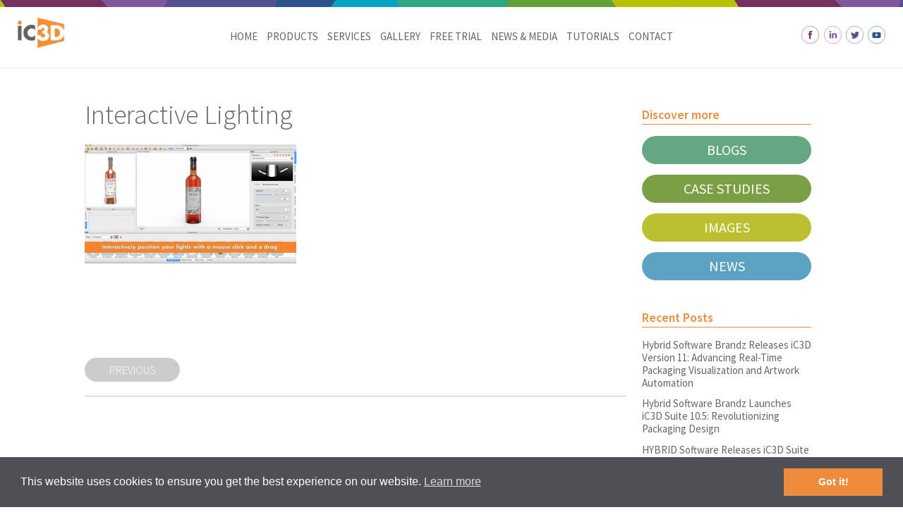

--- FILE ---
content_type: text/html; charset=UTF-8
request_url: https://www.ic3dsoftware.com/2018/08/09/creative-edge-software-releases-ic3d-v5-5-powered-by-real-time-ray-tracing/interactive-lighting/
body_size: 11156
content:
<!doctype html>

<!--[if lt IE 7]><html lang="en-US" class="no-js lt-ie9 lt-ie8 lt-ie7"><![endif]-->
<!--[if (IE 7)&!(IEMobile)]><html lang="en-US" class="no-js lt-ie9 lt-ie8"><![endif]-->
<!--[if (IE 8)&!(IEMobile)]><html lang="en-US" class="no-js lt-ie9"><![endif]-->
<!--[if gt IE 8]><!--> <html lang="en-US" class="no-js"><!--<![endif]-->

	<head>
		<meta charset="utf-8">
<meta name="google-site-verification" content="viHmMylp1CBq1pLDjPCOGlcg0nHFyJ67i_FNVcCS6rQ" />
				<meta http-equiv="X-UA-Compatible" content="IE=edge">

		<title>Interactive Lighting - iC3D</title>

				<meta name="HandheldFriendly" content="True">
		<meta name="MobileOptimized" content="320">
		<meta name="viewport" content="width=device-width, initial-scale=1"/>

				<link rel="apple-touch-icon" href="https://www.ic3dsoftware.com/wp-content/themes/TreefrogTheme/library/images/apple-touch-icon.png">
		<link rel="icon" href="https://www.ic3dsoftware.com/wp-content/themes/TreefrogTheme/favicon.png">
		<!--[if IE]>
			<link rel="shortcut icon" href="https://www.ic3dsoftware.com/wp-content/themes/TreefrogTheme/favicon.ico">
		<![endif]-->
				<meta name="msapplication-TileColor" content="#f01d4f">
		<meta name="msapplication-TileImage" content="https://www.ic3dsoftware.com/wp-content/themes/TreefrogTheme/library/images/win8-tile-icon.png">
            <meta name="theme-color" content="#121212">

		<link rel="pingback" href="https://www.ic3dsoftware.com/xmlrpc.php">

				<meta name='robots' content='index, follow, max-image-preview:large, max-snippet:-1, max-video-preview:-1' />
<script>document.documentElement.className += ' vp-js';</script>

	<!-- This site is optimized with the Yoast SEO plugin v19.1 - https://yoast.com/wordpress/plugins/seo/ -->
	<link rel="canonical" href="https://www.ic3dsoftware.com/wp-content/uploads/2018/08/Interactive-Lighting-e1536678953412.jpg" />
	<meta property="og:locale" content="en_US" />
	<meta property="og:type" content="article" />
	<meta property="og:title" content="Interactive Lighting - iC3D" />
	<meta property="og:url" content="https://www.ic3dsoftware.com/wp-content/uploads/2018/08/Interactive-Lighting-e1536678953412.jpg" />
	<meta property="og:site_name" content="iC3D" />
	<meta property="article:publisher" content="https://www.facebook.com/iC3Dsuite/" />
	<meta property="og:image" content="https://www.ic3dsoftware.com/wp-content/uploads/2018/08/Interactive-Lighting-e1536678953412.jpg" />
	<meta property="og:image:width" content="400" />
	<meta property="og:image:height" content="225" />
	<meta property="og:image:type" content="image/jpeg" />
	<meta name="twitter:card" content="summary" />
	<meta name="twitter:site" content="@iC3Dsuite" />
	<script type="application/ld+json" class="yoast-schema-graph">{"@context":"https://schema.org","@graph":[{"@type":"Organization","@id":"https://www.ic3dsoftware.com/#organization","name":"iC3D Software","url":"https://www.ic3dsoftware.com/","sameAs":["https://www.youtube.com/IC3DSuite","https://www.instagram.com/ic3dsoftware/","https://www.facebook.com/iC3Dsuite/","https://twitter.com/iC3Dsuite"],"logo":{"@type":"ImageObject","inLanguage":"en-US","@id":"https://www.ic3dsoftware.com/#/schema/logo/image/","url":"https://www.ic3dsoftware.com/wp-content/uploads/2023/03/iC3D_Logo-Solid-e1679408227312.jpg","contentUrl":"https://www.ic3dsoftware.com/wp-content/uploads/2023/03/iC3D_Logo-Solid-e1679408227312.jpg","width":350,"height":230,"caption":"iC3D Software"},"image":{"@id":"https://www.ic3dsoftware.com/#/schema/logo/image/"}},{"@type":"WebSite","@id":"https://www.ic3dsoftware.com/#website","url":"https://www.ic3dsoftware.com/","name":"iC3D","description":"Virtual 3D Packaging Mockups","publisher":{"@id":"https://www.ic3dsoftware.com/#organization"},"potentialAction":[{"@type":"SearchAction","target":{"@type":"EntryPoint","urlTemplate":"https://www.ic3dsoftware.com/?s={search_term_string}"},"query-input":"required name=search_term_string"}],"inLanguage":"en-US"},{"@type":"WebPage","@id":"https://www.ic3dsoftware.com/wp-content/uploads/2018/08/Interactive-Lighting-e1536678953412.jpg#webpage","url":"https://www.ic3dsoftware.com/wp-content/uploads/2018/08/Interactive-Lighting-e1536678953412.jpg","name":"Interactive Lighting - iC3D","isPartOf":{"@id":"https://www.ic3dsoftware.com/#website"},"datePublished":"2018-09-11T15:15:26+00:00","dateModified":"2018-09-11T15:15:26+00:00","breadcrumb":{"@id":"https://www.ic3dsoftware.com/wp-content/uploads/2018/08/Interactive-Lighting-e1536678953412.jpg#breadcrumb"},"inLanguage":"en-US","potentialAction":[{"@type":"ReadAction","target":["https://www.ic3dsoftware.com/wp-content/uploads/2018/08/Interactive-Lighting-e1536678953412.jpg"]}]},{"@type":"BreadcrumbList","@id":"https://www.ic3dsoftware.com/wp-content/uploads/2018/08/Interactive-Lighting-e1536678953412.jpg#breadcrumb","itemListElement":[{"@type":"ListItem","position":1,"name":"Home","item":"https://www.ic3dsoftware.com/"},{"@type":"ListItem","position":2,"name":"iC3D v5.5 launches with new features powered by Real-Time Ray Tracing","item":"https://www.ic3dsoftware.com/2018/08/09/creative-edge-software-releases-ic3d-v5-5-powered-by-real-time-ray-tracing/"},{"@type":"ListItem","position":3,"name":"Interactive Lighting"}]}]}</script>
	<!-- / Yoast SEO plugin. -->


<link rel='dns-prefetch' href='//fonts.googleapis.com' />
<link rel='dns-prefetch' href='//s.w.org' />
<link rel="alternate" type="application/rss+xml" title="iC3D &raquo; Feed" href="https://www.ic3dsoftware.com/feed/" />
<link rel="alternate" type="application/rss+xml" title="iC3D &raquo; Comments Feed" href="https://www.ic3dsoftware.com/comments/feed/" />
<script type="text/javascript">
window._wpemojiSettings = {"baseUrl":"https:\/\/s.w.org\/images\/core\/emoji\/13.1.0\/72x72\/","ext":".png","svgUrl":"https:\/\/s.w.org\/images\/core\/emoji\/13.1.0\/svg\/","svgExt":".svg","source":{"concatemoji":"https:\/\/www.ic3dsoftware.com\/wp-includes\/js\/wp-emoji-release.min.js"}};
/*! This file is auto-generated */
!function(e,a,t){var n,r,o,i=a.createElement("canvas"),p=i.getContext&&i.getContext("2d");function s(e,t){var a=String.fromCharCode;p.clearRect(0,0,i.width,i.height),p.fillText(a.apply(this,e),0,0);e=i.toDataURL();return p.clearRect(0,0,i.width,i.height),p.fillText(a.apply(this,t),0,0),e===i.toDataURL()}function c(e){var t=a.createElement("script");t.src=e,t.defer=t.type="text/javascript",a.getElementsByTagName("head")[0].appendChild(t)}for(o=Array("flag","emoji"),t.supports={everything:!0,everythingExceptFlag:!0},r=0;r<o.length;r++)t.supports[o[r]]=function(e){if(!p||!p.fillText)return!1;switch(p.textBaseline="top",p.font="600 32px Arial",e){case"flag":return s([127987,65039,8205,9895,65039],[127987,65039,8203,9895,65039])?!1:!s([55356,56826,55356,56819],[55356,56826,8203,55356,56819])&&!s([55356,57332,56128,56423,56128,56418,56128,56421,56128,56430,56128,56423,56128,56447],[55356,57332,8203,56128,56423,8203,56128,56418,8203,56128,56421,8203,56128,56430,8203,56128,56423,8203,56128,56447]);case"emoji":return!s([10084,65039,8205,55357,56613],[10084,65039,8203,55357,56613])}return!1}(o[r]),t.supports.everything=t.supports.everything&&t.supports[o[r]],"flag"!==o[r]&&(t.supports.everythingExceptFlag=t.supports.everythingExceptFlag&&t.supports[o[r]]);t.supports.everythingExceptFlag=t.supports.everythingExceptFlag&&!t.supports.flag,t.DOMReady=!1,t.readyCallback=function(){t.DOMReady=!0},t.supports.everything||(n=function(){t.readyCallback()},a.addEventListener?(a.addEventListener("DOMContentLoaded",n,!1),e.addEventListener("load",n,!1)):(e.attachEvent("onload",n),a.attachEvent("onreadystatechange",function(){"complete"===a.readyState&&t.readyCallback()})),(n=t.source||{}).concatemoji?c(n.concatemoji):n.wpemoji&&n.twemoji&&(c(n.twemoji),c(n.wpemoji)))}(window,document,window._wpemojiSettings);
</script>
<style type="text/css">
img.wp-smiley,
img.emoji {
	display: inline !important;
	border: none !important;
	box-shadow: none !important;
	height: 1em !important;
	width: 1em !important;
	margin: 0 0.07em !important;
	vertical-align: -0.1em !important;
	background: none !important;
	padding: 0 !important;
}
</style>
	<link rel='stylesheet' id='wp-block-library-css'  href='https://www.ic3dsoftware.com/wp-includes/css/dist/block-library/style.min.css' type='text/css' media='all' />
<style id='global-styles-inline-css' type='text/css'>
body{--wp--preset--color--black: #000000;--wp--preset--color--cyan-bluish-gray: #abb8c3;--wp--preset--color--white: #ffffff;--wp--preset--color--pale-pink: #f78da7;--wp--preset--color--vivid-red: #cf2e2e;--wp--preset--color--luminous-vivid-orange: #ff6900;--wp--preset--color--luminous-vivid-amber: #fcb900;--wp--preset--color--light-green-cyan: #7bdcb5;--wp--preset--color--vivid-green-cyan: #00d084;--wp--preset--color--pale-cyan-blue: #8ed1fc;--wp--preset--color--vivid-cyan-blue: #0693e3;--wp--preset--color--vivid-purple: #9b51e0;--wp--preset--gradient--vivid-cyan-blue-to-vivid-purple: linear-gradient(135deg,rgba(6,147,227,1) 0%,rgb(155,81,224) 100%);--wp--preset--gradient--light-green-cyan-to-vivid-green-cyan: linear-gradient(135deg,rgb(122,220,180) 0%,rgb(0,208,130) 100%);--wp--preset--gradient--luminous-vivid-amber-to-luminous-vivid-orange: linear-gradient(135deg,rgba(252,185,0,1) 0%,rgba(255,105,0,1) 100%);--wp--preset--gradient--luminous-vivid-orange-to-vivid-red: linear-gradient(135deg,rgba(255,105,0,1) 0%,rgb(207,46,46) 100%);--wp--preset--gradient--very-light-gray-to-cyan-bluish-gray: linear-gradient(135deg,rgb(238,238,238) 0%,rgb(169,184,195) 100%);--wp--preset--gradient--cool-to-warm-spectrum: linear-gradient(135deg,rgb(74,234,220) 0%,rgb(151,120,209) 20%,rgb(207,42,186) 40%,rgb(238,44,130) 60%,rgb(251,105,98) 80%,rgb(254,248,76) 100%);--wp--preset--gradient--blush-light-purple: linear-gradient(135deg,rgb(255,206,236) 0%,rgb(152,150,240) 100%);--wp--preset--gradient--blush-bordeaux: linear-gradient(135deg,rgb(254,205,165) 0%,rgb(254,45,45) 50%,rgb(107,0,62) 100%);--wp--preset--gradient--luminous-dusk: linear-gradient(135deg,rgb(255,203,112) 0%,rgb(199,81,192) 50%,rgb(65,88,208) 100%);--wp--preset--gradient--pale-ocean: linear-gradient(135deg,rgb(255,245,203) 0%,rgb(182,227,212) 50%,rgb(51,167,181) 100%);--wp--preset--gradient--electric-grass: linear-gradient(135deg,rgb(202,248,128) 0%,rgb(113,206,126) 100%);--wp--preset--gradient--midnight: linear-gradient(135deg,rgb(2,3,129) 0%,rgb(40,116,252) 100%);--wp--preset--duotone--dark-grayscale: url('#wp-duotone-dark-grayscale');--wp--preset--duotone--grayscale: url('#wp-duotone-grayscale');--wp--preset--duotone--purple-yellow: url('#wp-duotone-purple-yellow');--wp--preset--duotone--blue-red: url('#wp-duotone-blue-red');--wp--preset--duotone--midnight: url('#wp-duotone-midnight');--wp--preset--duotone--magenta-yellow: url('#wp-duotone-magenta-yellow');--wp--preset--duotone--purple-green: url('#wp-duotone-purple-green');--wp--preset--duotone--blue-orange: url('#wp-duotone-blue-orange');--wp--preset--font-size--small: 13px;--wp--preset--font-size--medium: 20px;--wp--preset--font-size--large: 36px;--wp--preset--font-size--x-large: 42px;}.has-black-color{color: var(--wp--preset--color--black) !important;}.has-cyan-bluish-gray-color{color: var(--wp--preset--color--cyan-bluish-gray) !important;}.has-white-color{color: var(--wp--preset--color--white) !important;}.has-pale-pink-color{color: var(--wp--preset--color--pale-pink) !important;}.has-vivid-red-color{color: var(--wp--preset--color--vivid-red) !important;}.has-luminous-vivid-orange-color{color: var(--wp--preset--color--luminous-vivid-orange) !important;}.has-luminous-vivid-amber-color{color: var(--wp--preset--color--luminous-vivid-amber) !important;}.has-light-green-cyan-color{color: var(--wp--preset--color--light-green-cyan) !important;}.has-vivid-green-cyan-color{color: var(--wp--preset--color--vivid-green-cyan) !important;}.has-pale-cyan-blue-color{color: var(--wp--preset--color--pale-cyan-blue) !important;}.has-vivid-cyan-blue-color{color: var(--wp--preset--color--vivid-cyan-blue) !important;}.has-vivid-purple-color{color: var(--wp--preset--color--vivid-purple) !important;}.has-black-background-color{background-color: var(--wp--preset--color--black) !important;}.has-cyan-bluish-gray-background-color{background-color: var(--wp--preset--color--cyan-bluish-gray) !important;}.has-white-background-color{background-color: var(--wp--preset--color--white) !important;}.has-pale-pink-background-color{background-color: var(--wp--preset--color--pale-pink) !important;}.has-vivid-red-background-color{background-color: var(--wp--preset--color--vivid-red) !important;}.has-luminous-vivid-orange-background-color{background-color: var(--wp--preset--color--luminous-vivid-orange) !important;}.has-luminous-vivid-amber-background-color{background-color: var(--wp--preset--color--luminous-vivid-amber) !important;}.has-light-green-cyan-background-color{background-color: var(--wp--preset--color--light-green-cyan) !important;}.has-vivid-green-cyan-background-color{background-color: var(--wp--preset--color--vivid-green-cyan) !important;}.has-pale-cyan-blue-background-color{background-color: var(--wp--preset--color--pale-cyan-blue) !important;}.has-vivid-cyan-blue-background-color{background-color: var(--wp--preset--color--vivid-cyan-blue) !important;}.has-vivid-purple-background-color{background-color: var(--wp--preset--color--vivid-purple) !important;}.has-black-border-color{border-color: var(--wp--preset--color--black) !important;}.has-cyan-bluish-gray-border-color{border-color: var(--wp--preset--color--cyan-bluish-gray) !important;}.has-white-border-color{border-color: var(--wp--preset--color--white) !important;}.has-pale-pink-border-color{border-color: var(--wp--preset--color--pale-pink) !important;}.has-vivid-red-border-color{border-color: var(--wp--preset--color--vivid-red) !important;}.has-luminous-vivid-orange-border-color{border-color: var(--wp--preset--color--luminous-vivid-orange) !important;}.has-luminous-vivid-amber-border-color{border-color: var(--wp--preset--color--luminous-vivid-amber) !important;}.has-light-green-cyan-border-color{border-color: var(--wp--preset--color--light-green-cyan) !important;}.has-vivid-green-cyan-border-color{border-color: var(--wp--preset--color--vivid-green-cyan) !important;}.has-pale-cyan-blue-border-color{border-color: var(--wp--preset--color--pale-cyan-blue) !important;}.has-vivid-cyan-blue-border-color{border-color: var(--wp--preset--color--vivid-cyan-blue) !important;}.has-vivid-purple-border-color{border-color: var(--wp--preset--color--vivid-purple) !important;}.has-vivid-cyan-blue-to-vivid-purple-gradient-background{background: var(--wp--preset--gradient--vivid-cyan-blue-to-vivid-purple) !important;}.has-light-green-cyan-to-vivid-green-cyan-gradient-background{background: var(--wp--preset--gradient--light-green-cyan-to-vivid-green-cyan) !important;}.has-luminous-vivid-amber-to-luminous-vivid-orange-gradient-background{background: var(--wp--preset--gradient--luminous-vivid-amber-to-luminous-vivid-orange) !important;}.has-luminous-vivid-orange-to-vivid-red-gradient-background{background: var(--wp--preset--gradient--luminous-vivid-orange-to-vivid-red) !important;}.has-very-light-gray-to-cyan-bluish-gray-gradient-background{background: var(--wp--preset--gradient--very-light-gray-to-cyan-bluish-gray) !important;}.has-cool-to-warm-spectrum-gradient-background{background: var(--wp--preset--gradient--cool-to-warm-spectrum) !important;}.has-blush-light-purple-gradient-background{background: var(--wp--preset--gradient--blush-light-purple) !important;}.has-blush-bordeaux-gradient-background{background: var(--wp--preset--gradient--blush-bordeaux) !important;}.has-luminous-dusk-gradient-background{background: var(--wp--preset--gradient--luminous-dusk) !important;}.has-pale-ocean-gradient-background{background: var(--wp--preset--gradient--pale-ocean) !important;}.has-electric-grass-gradient-background{background: var(--wp--preset--gradient--electric-grass) !important;}.has-midnight-gradient-background{background: var(--wp--preset--gradient--midnight) !important;}.has-small-font-size{font-size: var(--wp--preset--font-size--small) !important;}.has-medium-font-size{font-size: var(--wp--preset--font-size--medium) !important;}.has-large-font-size{font-size: var(--wp--preset--font-size--large) !important;}.has-x-large-font-size{font-size: var(--wp--preset--font-size--x-large) !important;}
</style>
<link rel='stylesheet' id='dms-style-front-css'  href='https://www.ic3dsoftware.com/wp-content/plugins/dropdown-multisite-selector/assets/css/dms-front.css' type='text/css' media='all' />
<link rel='stylesheet' id='wp-video-popup-css'  href='https://www.ic3dsoftware.com/wp-content/plugins/responsive-youtube-vimeo-popup/assets/css/wp-video-popup.css' type='text/css' media='all' />
<link rel='stylesheet' id='owl.carousel-css'  href='https://www.ic3dsoftware.com/wp-content/plugins/team/assets/front/css/owl.carousel.css' type='text/css' media='all' />
<link rel='stylesheet' id='owl.theme-css'  href='https://www.ic3dsoftware.com/wp-content/plugins/team/assets/front/css/owl.theme.css' type='text/css' media='all' />
<link rel='stylesheet' id='team-style-css'  href='https://www.ic3dsoftware.com/wp-content/plugins/team/assets/front/css/style.css' type='text/css' media='all' />
<link rel='stylesheet' id='single-team-member-css'  href='https://www.ic3dsoftware.com/wp-content/plugins/team/assets/front/css/single-team-member.css' type='text/css' media='all' />
<link rel='stylesheet' id='team-style.skins-css'  href='https://www.ic3dsoftware.com/wp-content/plugins/team/assets/global/css/style.skins.css' type='text/css' media='all' />
<link rel='stylesheet' id='team-style.layout-css'  href='https://www.ic3dsoftware.com/wp-content/plugins/team/assets/global/css/style.layout.css' type='text/css' media='all' />
<link rel='stylesheet' id='googleFonts-css'  href='//fonts.googleapis.com/css?family=Lato%3A400%2C700%2C400italic%2C700italic' type='text/css' media='all' />
<link rel='stylesheet' id='ms-main-css'  href='https://www.ic3dsoftware.com/wp-content/plugins/masterslider/public/assets/css/masterslider.main.css' type='text/css' media='all' />
<link rel='stylesheet' id='ms-custom-css'  href='https://www.ic3dsoftware.com/wp-content/uploads/masterslider/custom.css' type='text/css' media='all' />
<link rel='stylesheet' id='bones-stylesheet-css'  href='https://www.ic3dsoftware.com/wp-content/themes/TreefrogTheme/library/css/style.css' type='text/css' media='all' />
<!--[if lt IE 9]>
<link rel='stylesheet' id='bones-ie-only-css'  href='https://www.ic3dsoftware.com/wp-content/themes/TreefrogTheme/library/css/ie.css' type='text/css' media='all' />
<![endif]-->
<script type='text/javascript' src='https://www.ic3dsoftware.com/wp-includes/js/jquery/jquery.min.js' id='jquery-core-js'></script>
<script type='text/javascript' src='https://www.ic3dsoftware.com/wp-includes/js/jquery/jquery-migrate.min.js' id='jquery-migrate-js'></script>
<script type='text/javascript' id='team_front_js-js-extra'>
/* <![CDATA[ */
var team_ajax = {"team_ajaxurl":"https:\/\/www.ic3dsoftware.com\/wp-admin\/admin-ajax.php"};
/* ]]> */
</script>
<script type='text/javascript' src='https://www.ic3dsoftware.com/wp-content/plugins/team/assets/front/js/scripts.js' id='team_front_js-js'></script>
<script type='text/javascript' src='https://www.ic3dsoftware.com/wp-content/plugins/team/assets/front/js/owl.carousel.js' id='owl.carousel-js'></script>
<script type='text/javascript' src='https://www.ic3dsoftware.com/wp-content/plugins/team/assets/front/js/jquery.mixitup.min.js' id='jquery.mixitup.min-js'></script>
<script type='text/javascript' src='https://www.ic3dsoftware.com/wp-content/plugins/team/assets/front/js/jquery.mixitup-pagination.js' id='jquery.mixitup-pagination-js'></script>
<script type='text/javascript' src='https://www.ic3dsoftware.com/wp-content/plugins/team/assets/front/js/masonry.pkgd.min.js' id='masonry.pkgd.min-js'></script>
<script type='text/javascript' src='https://www.ic3dsoftware.com/wp-content/themes/TreefrogTheme/library/js/libs/modernizr.custom.min.js' id='bones-modernizr-js'></script>
<link rel="https://api.w.org/" href="https://www.ic3dsoftware.com/wp-json/" /><link rel="alternate" type="application/json" href="https://www.ic3dsoftware.com/wp-json/wp/v2/media/4702" /><link rel='shortlink' href='https://www.ic3dsoftware.com/?p=4702' />
<link rel="alternate" type="application/json+oembed" href="https://www.ic3dsoftware.com/wp-json/oembed/1.0/embed?url=https%3A%2F%2Fwww.ic3dsoftware.com%2F2018%2F08%2F09%2Fcreative-edge-software-releases-ic3d-v5-5-powered-by-real-time-ray-tracing%2Finteractive-lighting%2F" />
<link rel="alternate" type="text/xml+oembed" href="https://www.ic3dsoftware.com/wp-json/oembed/1.0/embed?url=https%3A%2F%2Fwww.ic3dsoftware.com%2F2018%2F08%2F09%2Fcreative-edge-software-releases-ic3d-v5-5-powered-by-real-time-ray-tracing%2Finteractive-lighting%2F&#038;format=xml" />
<script>var ms_grabbing_curosr='https://www.ic3dsoftware.com/wp-content/plugins/masterslider/public/assets/css/common/grabbing.cur',ms_grab_curosr='https://www.ic3dsoftware.com/wp-content/plugins/masterslider/public/assets/css/common/grab.cur';</script>
<meta name="generator" content="MasterSlider 3.6.1 - Responsive Touch Image Slider" />
<meta name="generator" content="Viba Portfolio 1.7.5" />
		
				<link href="https://fonts.googleapis.com/css?family=Source+Sans+Pro:300,400,600,700" rel="stylesheet">

<script src="//ajax.googleapis.com/ajax/libs/jquery/1.10.2/jquery.min.js"></script>


<script>
// Hide Header on on scroll down
var didScroll;
var lastScrollTop = 0;
var delta = 5;
var navbarHeight = $('header').outerHeight();

$(window).scroll(function(event){
    didScroll = true;
});

setInterval(function() {
    if (didScroll) {
        hasScrolled();
        didScroll = false;
    }
}, 250);

function hasScrolled() {
    var st = $(this).scrollTop();
    
    // Make sure they scroll more than delta
    if(Math.abs(lastScrollTop - st) <= delta)
        return;
    
    // If they scrolled down and are past the navbar, add class .nav-up.
    // This is necessary so you never see what is "behind" the navbar.
    if (st > lastScrollTop && st > navbarHeight){
        // Scroll Down
        $('header').removeClass('nav-down').addClass('nav-up');
    } else {
        // Scroll Up
        if(st + $(window).height() < $(document).height()) {
            $('header').removeClass('nav-up').addClass('nav-down');
        }
    }
    
    lastScrollTop = st;
}
</script>

<script>
$(document).ready(function() {
    
    /* Every time the window is scrolled ... */
    $(window).scroll( function(){
    
        /* Check the location of each desired element */
        $('.hideme').each( function(i){
            
            var bottom_of_object = $(this).offset().top + $(this).outerHeight();
            var bottom_of_window = $(window).scrollTop() + $(window).height();
            
            /* If the object is completely visible in the window, fade it it */
            if( bottom_of_window > bottom_of_object ){
                
                $(this).animate({'opacity':'1'},500);
                    
            }
            
        });
		
		});
		
		}); 
    
</script>

<script>
$(document).ready(function(){
	
	$('ul.tabs li').click(function(){
		var tab_id = $(this).attr('data-tab');

		$('ul.tabs li').removeClass('current');
		$('.tab-content').removeClass('current');

		$(this).addClass('current');
		$("#"+tab_id).addClass('current');
	})

})
</script>

<script>

(function($) {
  $(function() {
    $('.toggle-overlay').click(function() {
      $('.mobile-nav').toggleClass('open');
    });
  });
})(jQuery);
	
</script>


		
<link rel="stylesheet" type="text/css" href="//cdnjs.cloudflare.com/ajax/libs/cookieconsent2/3.0.3/cookieconsent.min.css" />
<script src="//cdnjs.cloudflare.com/ajax/libs/cookieconsent2/3.0.3/cookieconsent.min.js"></script>
<script>
window.addEventListener("load", function(){
window.cookieconsent.initialise({
  "palette": {
    "popup": {
      "background": "#4f4f56",
      "text": "#ffffff"
    },
    "button": {
      "background": "#ee8b3c",
      "text": "#ffffff"
    }
  },
  "content": {
    "href": "/software-license-agreement/"
  }
})});
</script>		
		
	
<!-- Facebook Pixel Code -->
<script>
!function(f,b,e,v,n,t,s)
{if(f.fbq)return;n=f.fbq=function(){n.callMethod?
n.callMethod.apply(n,arguments):n.queue.push(arguments)};
if(!f._fbq)f._fbq=n;n.push=n;n.loaded=!0;n.version='2.0';
n.queue=[];t=b.createElement(e);t.async=!0;
t.src=v;s=b.getElementsByTagName(e)[0];
s.parentNode.insertBefore(t,s)}(window, document,'script',
'https://connect.facebook.net/en_US/fbevents.js');
fbq('init', '2234390993496512');
fbq('track', 'PageView');
</script>
<noscript><img height="1" width="1" style="display:none"
src="https://www.facebook.com/tr?id=2234390993496512&ev=PageView&noscript=1"
/></noscript>
<!-- End Facebook Pixel Code -->

<!-- Google tag (gtag.js) -->
<script async src="https://www.googletagmanager.com/gtag/js?id=G-YKTGWLEYY3"></script>
<script>
    window.dataLayer = window.dataLayer || [];
    function gtag(){dataLayer.push(arguments);}
    gtag('js', new Date());

    gtag('config', 'G-YKTGWLEYY3');
</script>
	</head>

	<body class="attachment attachment-template-default single single-attachment postid-4702 attachmentid-4702 attachment-jpeg _masterslider _msp_version_3.6.1" itemscope itemtype="http://schema.org/WebPage">
    <script type="text/javascript" src="https://secure.hiss3lark.com/js/168024.js" ></script>
    <noscript><img alt="" src="https://secure.hiss3lark.com/168024.png" style="display:none;" /></noscript>

		<div id="container">

			<header class="header" role="banner" itemscope itemtype="http://schema.org/WPHeader">

<div class="top-bar"></div>


<div class="header-surround header-surround-new">


<div class="logo-area">

<a href="/"><img alt="Creative Edge Software" src="https://www.ic3dsoftware.com/wp-content/themes/TreefrogTheme/library/images/logo.jpg" class="logo-header"/></a>

</div>
<div class="menu-area">
<div class="toggle-overlay"><img src="https://www.ic3dsoftware.com/wp-content/themes/TreefrogTheme/library/images/mobile-navigation.jpg" alt="Mobile Navigation" class="mobile"/></div>
<div class="mobile-nav">
<div class="outer-close toggle-overlay">
    <a class="close">X</a>
</div>
<nav role="navigation" itemscope itemtype="http://schema.org/SiteNavigationElement">
						<ul id="menu-main-nav" class="nav top-nav cf"><li id="menu-item-22" class="menu-item menu-item-type-post_type menu-item-object-page menu-item-home menu-item-22"><a href="https://www.ic3dsoftware.com/">Home</a></li>
<li id="menu-item-6296" class="menu-item menu-item-type-custom menu-item-object-custom menu-item-has-children menu-item-6296"><a>Products</a>
<ul class="sub-menu">
	<li id="menu-item-21" class="menu-item menu-item-type-post_type menu-item-object-page menu-item-21"><a href="https://www.ic3dsoftware.com/ic3d/">iC3D</a></li>
	<li id="menu-item-6297" class="menu-item menu-item-type-post_type menu-item-object-page menu-item-6297"><a href="https://www.ic3dsoftware.com/ic3d-select/">Select</a></li>
	<li id="menu-item-5176" class="menu-item menu-item-type-post_type menu-item-object-page menu-item-5176"><a href="https://www.ic3dsoftware.com/ic3d-designer-flexible-packaging-mockups/">Designer</a></li>
	<li id="menu-item-5177" class="menu-item menu-item-type-post_type menu-item-object-page menu-item-5177"><a href="https://www.ic3dsoftware.com/ic3d-modeller/">Modeller</a></li>
	<li id="menu-item-5178" class="menu-item menu-item-type-post_type menu-item-object-page menu-item-5178"><a href="https://www.ic3dsoftware.com/3d-automation/">3D Automation</a></li>
</ul>
</li>
<li id="menu-item-6683" class="menu-item menu-item-type-custom menu-item-object-custom menu-item-has-children menu-item-6683"><a>Services</a>
<ul class="sub-menu">
	<li id="menu-item-6684" class="menu-item menu-item-type-post_type menu-item-object-page menu-item-6684"><a href="https://www.ic3dsoftware.com/ic3d-renderlab/">iC3D RenderLab</a></li>
</ul>
</li>
<li id="menu-item-20" class="menu-item menu-item-type-post_type menu-item-object-page menu-item-20"><a href="https://www.ic3dsoftware.com/gallery/">Gallery</a></li>
<li id="menu-item-6842" class="menu-item menu-item-type-post_type menu-item-object-page menu-item-6842"><a href="https://www.ic3dsoftware.com/ic3d-trial-version/">Free Trial</a></li>
<li id="menu-item-6097" class="menu-item menu-item-type-post_type menu-item-object-page current_page_parent menu-item-6097"><a href="https://www.ic3dsoftware.com/media/">News &#038; Media</a></li>
<li id="menu-item-3419" class="menu-item menu-item-type-custom menu-item-object-custom menu-item-3419"><a href="https://www.ic3dsoftware.com/category/tutorial/">Tutorials</a></li>
<li id="menu-item-17" class="menu-item menu-item-type-post_type menu-item-object-page menu-item-17"><a href="https://www.ic3dsoftware.com/contact/">Contact</a></li>
</ul>
					</nav>
	</div>
</div>
<div class="button-area">


<div class="social-buttons social-new">
<a href="https://www.facebook.com/iC3Dsuite/" target="_blank"><img alt="Facebook Logo" src="https://www.ic3dsoftware.com/wp-content/themes/TreefrogTheme/library/images/facebook-border.svg" /></a> <a href="https://www.linkedin.com/company/9453781?trk=tyah&trkInfo=clickedVertical%3Acompany%2CclickedEntityId%3A9453781%2Cidx%3A2-1-2%2CtarId%3A1452540704419%2Ctas%3Acreative%20edge%20software" target="_blank"><img alt="LinkedIn Logo" src="https://www.ic3dsoftware.com/wp-content/themes/TreefrogTheme/library/images/linkedIn-border.svg" /></a> <a href="https://twitter.com/IC3Dsuite" target="_blank"><img alt="Twitter Logo" src="https://www.ic3dsoftware.com/wp-content/themes/TreefrogTheme/library/images/twitter-border.svg" /></a> <a href="https://www.youtube.com/user/IC3DSuite?feature=watch" target="_blank"><img alt="YoutTube Logo" src="https://www.ic3dsoftware.com/wp-content/themes/TreefrogTheme/library/images/youtube-border.svg" /></a>   
</div>

<!--<div class="partner-button"><a target="_blank" href="/partner-login/">PARTNER LOGIN</a></div>
</div>-->


<div class="clear"></div>
</div>
















			

			</header>

			<div id="content">

				<div id="inner-content" class="wrap cf single-content">

					<main id="main" class="m-all t-3of4 d-3of4 cf" role="main" itemscope itemprop="mainContentOfPage" itemtype="http://schema.org/Blog">

						
							
              
              <article id="post-4702" class="cf post-4702 attachment type-attachment status-inherit hentry" role="article" itemscope itemprop="blogPost" itemtype="http://schema.org/BlogPosting">

                <header class="article-header entry-header">
					
               <div class="white-background gallery-top">
				   <h1 class="page-title">Interactive Lighting</h1>
			   </div>										              
                 
                 
<div id="inner-content" class="cf image-area">
						
																													</div>	

                  <p class="byline entry-meta vcard">

                    Posted <time class="updated entry-time" datetime="2018-09-11" itemprop="datePublished">September 11, 2018</time> <span class="by">by</span> <span class="entry-author author" itemprop="author" itemscope itemptype="http://schema.org/Person">Editor</span>
                  </p>

                </header> 
                <section class="entry-content cf" itemprop="articleBody">
                 <div id="inner-content" class="cf">
                  <p class="attachment"><a href='https://www.ic3dsoftware.com/wp-content/uploads/2018/08/Interactive-Lighting-e1536678953412.jpg'><img width="300" height="169" src="https://www.ic3dsoftware.com/wp-content/uploads/2018/08/Interactive-Lighting-300x169.jpg" class="attachment-medium size-medium" alt="" loading="lazy" srcset="https://www.ic3dsoftware.com/wp-content/uploads/2018/08/Interactive-Lighting-300x169.jpg 300w, https://www.ic3dsoftware.com/wp-content/uploads/2018/08/Interactive-Lighting-768x433.jpg 768w, https://www.ic3dsoftware.com/wp-content/uploads/2018/08/Interactive-Lighting-1024x577.jpg 1024w, https://www.ic3dsoftware.com/wp-content/uploads/2018/08/Interactive-Lighting-1080x608.jpg 1080w, https://www.ic3dsoftware.com/wp-content/uploads/2018/08/Interactive-Lighting-600x338.jpg 600w, https://www.ic3dsoftware.com/wp-content/uploads/2018/08/Interactive-Lighting-e1536678953412.jpg 400w" sizes="(max-width: 300px) 100vw, 300px" /></a></p>
					</div>
               
               		<div class="next-posts">
					<div class="button-left"><a href="https://www.ic3dsoftware.com/2018/08/09/creative-edge-software-releases-ic3d-v5-5-powered-by-real-time-ray-tracing/" rel="prev">PREVIOUS</a></div>
					<div class="button-right"></div>
						<div class="clear"></div>
					</div>
               
                </section> 

                
              </article> 
						
						
					</main>

				<div id="sidebar5" class="sidebar m-all t-1of4 d-1of4 last-col cf" role="complementary">

					
						<div id="categories-2" class="widget widget_categories"><h4 class="widgettitle">Discover more</h4>
			<ul>
					<li class="cat-item cat-item-10"><a href="https://www.ic3dsoftware.com/category/blogs/">Blogs</a>
</li>
	<li class="cat-item cat-item-1"><a href="https://www.ic3dsoftware.com/category/case-study/">Case Studies</a>
</li>
	<li class="cat-item cat-item-11"><a href="https://www.ic3dsoftware.com/category/images/">Images</a>
</li>
	<li class="cat-item cat-item-9"><a href="https://www.ic3dsoftware.com/category/news/">News</a>
</li>
	<li class="cat-item cat-item-158"><a href="https://www.ic3dsoftware.com/category/tutorial/">Tutorial</a>
</li>
			</ul>

			</div>
		<div id="recent-posts-2" class="widget widget_recent_entries">
		<h4 class="widgettitle">Recent Posts</h4>
		<ul>
											<li>
					<a href="https://www.ic3dsoftware.com/2025/11/06/hybrid-software-brandz-releases-ic3d-11/">Hybrid Software Brandz Releases iC3D Version 11: Advancing Real-Time Packaging Visualization and Artwork Automation￼</a>
									</li>
											<li>
					<a href="https://www.ic3dsoftware.com/2025/02/05/new-ic3d-suite-10-5/">Hybrid Software Brandz Launches iC3D Suite 10.5: Revolutionizing Packaging Design</a>
									</li>
											<li>
					<a href="https://www.ic3dsoftware.com/2024/02/01/hybrid-software-releases-ic3d-suite-9-5-for-precision-and-flexibility-in-packaging-innovation/">HYBRID Software Releases iC3D Suite 9.5 for Precision and Flexibility in Packaging Innovation</a>
									</li>
											<li>
					<a href="https://www.ic3dsoftware.com/2023/08/22/hybrid-software-unveils-next-level-automation-for-3d-rendering-with-ic3d-version-9/">HYBRID Software Unveils Next Level Automation for 3D Rendering with iC3D Version 9</a>
									</li>
											<li>
					<a href="https://www.ic3dsoftware.com/2023/02/01/ic3d-suite-optimized-for-apple-silicon-with-version-8-5-release/">iC3D Suite Optimized for Apple Silicon with Version 8.5 Release</a>
									</li>
					</ul>

		</div><div id="text-3" class="widget widget_text"><h4 class="widgettitle">Tutorials</h4>			<div class="textwidget">Get started faster or improve your skills. This series of videos will guide you through the ‘how to’ for key features of iC3D.<br />
<br />
<a href="https://www.ic3dsoftware.com/category/tutorial/">DISCOVER MORE</a></div>
		</div>
					
				</div>

					<div class="clear"></div>

<!--<div class="buttons">
				<div id="inner-content" class="wrap cf">
				<div class="m-all t-1of4 d-1of4 cf">
					<div class="book-button bottom">
<a href="/category/news/" class="sub-page darker five">NEWS</a>
</div>
					</div>
		<div class="m-all t-1of4 d-1of4 cf">
			<div class="book-button bottom">
<a href="/category/blogs/" class="sub-page darker six">BLOGS</a>
			</div></div>
		<div class="m-all t-1of4 d-1of4 cf">
			<div class="book-button bottom">
<a href="/category/case-study/" class="sub-page darker seven">CASE STUDIES</a>
			</div></div>
			<div class="m-all t-1of4 d-1of4 cf">
			<div class="book-button bottom">
<a href="/category/images/" class="sub-page darker eight">IMAGES</a>
				</div></div>
					<div class="clear"></div>
					</div>
				</div>-->
				
				
				
				
				</div>

			</div>

<footer class="footer footer-2019" role="contentinfo" itemscope itemtype="http://schema.org/WPFooter">

  <div class="grey">

    <div id="inner-footer" class="wrap cf">

      <div class="footer-contact m-all t-1of4 d-1of4">
        <img src="https://www.ic3dsoftware.com/wp-content/themes/TreefrogTheme/library/images/footer-logo.png" class="footer-logo"/>
        <p><span class="hide-tablet">E:</span> <a href="mailto:info.ic3d@hybridsoftware.com">info.ic3d@hybridsoftware.com</a><br/> 729 N Washington Ave, Suite 600, Minneapolis, MN 55403</p>

        <div>
            <a target="_blank" href="https://www.hybridsoftware.group"><img src="https://www.ic3dsoftware.com/wp-content/themes/TreefrogTheme/library/images/part-of-hybrid-software-group.svg"></a>
        </div>

        <div class="social">
          <a href="https://www.facebook.com/iC3Dsuite/" target="_blank"><img src="https://www.ic3dsoftware.com/wp-content/themes/TreefrogTheme/library/images/facebook-footer.svg" /></a> &nbsp; <a href="https://www.linkedin.com/company/9453781?trk=tyah&trkInfo=clickedVertical%3Acompany%2CclickedEntityId%3A9453781%2Cidx%3A2-1-2%2CtarId%3A1452540704419%2Ctas%3Acreative%20edge%20software" target="_blank"><img src="https://www.ic3dsoftware.com/wp-content/themes/TreefrogTheme/library/images/linkedin-footer.svg" /></a> &nbsp; <a href="https://twitter.com/IC3Dsuite" target="_blank"><img src="https://www.ic3dsoftware.com/wp-content/themes/TreefrogTheme/library/images/twitter-footer.svg" /></a> &nbsp; <a href="https://www.youtube.com/user/IC3DSuite?feature=watch" target="_blank"><img src="https://www.ic3dsoftware.com/wp-content/themes/TreefrogTheme/library/images/youtube-footer.svg" /></a>
        </div>
      </div>

      <div class="tag-line m-all t-3of4 d-3of4">
        <img src="https://www.ic3dsoftware.com/wp-content/themes/TreefrogTheme/library/images/tagline.png" class="tag-line"/>

        <div class="footer-menu">
          <div class="m-all t-1of3 d-1of3">
            <a href="/" class="space-btm">Home</a>
            <a href="/ic3d/">iC3D</a>
<!--            <a class="grey-text" href="/compare-all-features/">&bull; Features & Modules</a>-->
            <a class="grey-text" href="/features-and-modules/">&bull; Features & Modules</a>
            <a class="grey-text" href="/cpg-brands-retailers/">&bull; CPG Brands & Retailers</a>
            <a class="grey-text" href="/packaging-designers/">&bull; Packaging Designers</a>
            <a class="grey-text space-btm" href="/packaging-engineers-converters/">&bull;  Packaging Engineers & Converters</a>
<!--            <a href="/gallery/">Gallery</a><br/>-->
            <a href="/ic3d-designer/" class="space-btm">iC3D designer</a>
            <a href="/ic3d-modeller/" class="space-btm">iC3D modeller</a>
          </div>
          <div class="m-all t-1of3 d-1of3">
            <!--<a href="/where-to-buy/">Where to Buy</a><br />-->
            <a href="/3d-automation/" class="space-btm">iC3D Automation</a>
            <a href="https://shop.creativeedgesoftware.com/" class="space-btm">Buy or Trial</a>
            <a href="/gallery/" class="space-btm">Gallery</a>
            <a href="/media/" >Media</a><a class="grey-text" href="/category/news/">&bull; News</a>
            <a class="grey-text" href="/category/blogs/">&bull; Blog</a>
            <a class="grey-text" href="/category/case-study/">&bull; Case Studies</a>
            <a class="grey-text" href="/category/images/">&bull; Images</a>


          </div>
          <div class="m-all t-1of3 d-1of3">
            <a href="/category/tutorial/" class="space-btm">Tutorials</a>
            <a href="http://forum.creativeedgesoftware.com/" class="space-btm">Forum</a>
            <a href="/contact/" >Contact</a>
            <a class="grey-text" href="/sales-support/">&bull; Sales Support</a>
            <a class="grey-text" href="/book-a-demo/">&bull; Request a Demo</a> <a class="grey-text" href="/contact/" >&bull; Technical Support</a>
            <a class="grey-text space-btm" href="/frequently-asked-questions/">&bull; FAQs</a>
            <a class="grey-text" href="/software-license-agreement/">Privacy Policy & Licence Agreement</a>
            <a class="grey-text" href="/general-terms-and-conditions/">Terms & Conditions</a>
            <a class="grey-text" href="/disclaimer/">Disclaimer</a>
            <a class="grey-text" href="/ic3d-sitemap/">Sitemap</a>

          </div>
          <div class="clear"></div>
        </div>




      </div>



    </div>


  </div>
  </div>
  <div class="credit credit-2019">
    <div id="inner-footer" class="wrap cf">
      <p class="source-org copyright">&copy;
        2026        iC3D<!--          &nbsp;|&nbsp; Website designed by <a href="http://www.treefrogdesign.tv">Treefrog Design</a>-->
      </p>
    </div>
  </div>




</footer>

</div>


<script>
  ( function ( i, s, o, g, r, a, m ) {
    i[ 'GoogleAnalyticsObject' ] = r;
    i[ r ] = i[ r ] || function () {
      ( i[ r ].q = i[ r ].q || [] ).push( arguments )
    }, i[ r ].l = 1 * new Date();
    a = s.createElement( o ),
      m = s.getElementsByTagName( o )[ 0 ];
    a.async = 1;
    a.src = g;
    m.parentNode.insertBefore( a, m )
  } )( window, document, 'script', 'https://www.google-analytics.com/analytics.js', 'ga' );

  ga( 'create', 'UA-90176844-1', 'auto' );
  ga( 'send', 'pageview' );
</script>


						<script type='text/javascript' src='https://www.ic3dsoftware.com/wp-content/plugins/dropdown-multisite-selector/assets/js/dms-front.js' id='dms-js-front-js'></script>
<script type='text/javascript' src='https://www.ic3dsoftware.com/wp-content/plugins/responsive-youtube-vimeo-popup/assets/js/wp-video-popup.js' id='wp-video-popup-js'></script>
<script type='text/javascript' src='https://www.ic3dsoftware.com/wp-content/themes/TreefrogTheme/library/js/scripts.js' id='bones-js-js'></script>
<script>
    (function ($) {
        $(document).ready(function () {
            $("#aTag").click(function () {
                $(this).text($(this).text() == 'READ MORE' ? 'READ LESS' : 'READ MORE');
                $("#divToToggle").slideToggle(300);

            });
        });

        $(document).ready(function () {
            $("#trigger").click(function () {
                $(this).text($(this).text() == 'READ MORE' ? 'READ LESS' : 'READ MORE');
                $("#reveal").slideToggle(300);

            });
        });

        $(document).ready(function () {
            $("#trigger2").click(function () {
                $(this).text($(this).text() == 'READ MORE' ? 'READ LESS' : 'READ MORE');
                $("#reveal2").slideToggle(300);

            });
        });

        $(document).ready(function () {
            $("#trigger3").click(function () {
                $(this).text($(this).text() == 'READ MORE' ? 'READ LESS' : 'READ MORE');
                $("#reveal3").slideToggle(300);

            });
        });

        $(document).ready(function () {
            $("#trigger4").click(function () {
                $(this).text($(this).text() == 'READ MORE' ? 'READ LESS' : 'READ MORE');
                $("#reveal4").slideToggle(300);

            });
        });

        $('document').ready(function () {

            //		$( "#show-text" ).click(function() {
            //			$( "div.expand" ).slideToggle( 400,"linear", function () {
            //				// Animation complete.
            //			});
            //		});

            $("#show-text").click(function () {
                $("div.expand").animate({
                    height: "toggle",
                    opacity: "toggle"
                }, 350, "swing");
            });

            $("#show-text2").click(function () {
                $("div.expand2").animate({
                    height: "toggle",
                    opacity: "toggle"
                }, 350, "swing");
            });

            $('.button-read').click(function () {
                var $this = $(this);
                $this.toggleClass('.button-read');
                if ($this.hasClass('.button-read')) {
                    $this.text('read more');
                } else {
                    $this.text('Read less');
                }
            });

        });
    })(jQuery);
</script>

<script>
    (function ($) {
        $('.accordion a-outer:eq(0) a').addClass('active').next().slideDown();

        $('.accordion a').click(function (j) {
            var dropDown = $(this).closest('td').find('p');

            $(this).closest('.accordion').find('p').not(dropDown).slideUp();

            if ($(this).hasClass('active')) {
                $(this).removeClass('active');
            } else {
                $(this).closest('.accordion').find('a.active').removeClass('active');
                $(this).addClass('active');
            }

            dropDown.stop(false, true).slideToggle();

            j.preventDefault();
        });
    })(jQuery);
</script>

<script>
    (function ($) {
        //	move price on shop page
        $("<span class='price'></>").insertAfter(".woocommerce-LoopProduct-link img");
        $(".woocommerce-product-details__short-description").appendTo(".table.variations");
        $("<h2 class='select-options option-purple'>Choose a Trial Option</>").insertAfter(".single-product.postid-4638 .woocommerce-product-gallery");
        $("<h2 class='select-options option-blue'>Choose a Subscription Option</>").insertAfter(".single-product.postid-4642 .woocommerce-product-gallery");
    })(jQuery);
</script>

<!-- Hotjar Tracking Code for https://www.ic3dsoftware.com/ -->
<script>
    (function(h,o,t,j,a,r){
        h.hj=h.hj||function(){(h.hj.q=h.hj.q||[]).push(arguments)};
        h._hjSettings={hjid:2546208,hjsv:6};
        a=o.getElementsByTagName('head')[0];
        r=o.createElement('script');r.async=1;
        r.src=t+h._hjSettings.hjid+j+h._hjSettings.hjsv;
        a.appendChild(r);
    })(window,document,'https://static.hotjar.com/c/hotjar-','.js?sv=');
</script>
</body>

</html> <!-- end of site. what a ride! -->

--- FILE ---
content_type: image/svg+xml
request_url: https://www.ic3dsoftware.com/wp-content/themes/TreefrogTheme/library/images/twitter-footer.svg
body_size: 898
content:
<svg xmlns="http://www.w3.org/2000/svg" viewBox="0 0 23.03315 23.03303"><title>Asset 10</title><g id="Layer_2" data-name="Layer 2"><g id="Layer_3" data-name="Layer 3"><path d="M16.349,9.56672q.00668.14572.00667.29322A6.44731,6.44731,0,0,1,6.43,15.292a4.57666,4.57666,0,0,0,3.35642-.93891,2.26954,2.26954,0,0,1-2.118-1.5742,2.272,2.272,0,0,0,1.02392-.03927,2.26855,2.26855,0,0,1-1.81882-2.22276l.00031-.02873a2.25426,2.25426,0,0,0,1.02675.28378,2.26959,2.26959,0,0,1-.70151-3.027,6.43587,6.43587,0,0,0,4.673,2.369,2.26867,2.26867,0,0,1,3.86339-2.068,4.53391,4.53391,0,0,0,1.4397-.55A2.275,2.275,0,0,1,16.17811,8.75a4.52633,4.52633,0,0,0,1.30225-.35685A4.601,4.601,0,0,1,16.349,9.56672Z" style="fill:#b5b5b4"/><path d="M11.51663.25A11.26652,11.26652,0,1,0,22.78315,11.51651,11.26654,11.26654,0,0,0,11.51663.25Z" style="fill:none;stroke:#9b9b9a;stroke-miterlimit:10;stroke-width:0.5px"/></g></g></svg>

--- FILE ---
content_type: image/svg+xml
request_url: https://www.ic3dsoftware.com/wp-content/themes/TreefrogTheme/library/images/youtube-footer.svg
body_size: 630
content:
<svg xmlns="http://www.w3.org/2000/svg" viewBox="0 0 23.03315 23.03303"><title>Asset 11</title><g id="Layer_2" data-name="Layer 2"><g id="Layer_3" data-name="Layer 3"><path d="M11.51663.25A11.26652,11.26652,0,1,0,22.78315,11.51651,11.26654,11.26654,0,0,0,11.51663.25Z" style="fill:none;stroke:#9b9b9a;stroke-miterlimit:10;stroke-width:0.5px"/><path d="M15.34565,8.02384H7.68793A1.63244,1.63244,0,0,0,6.05512,9.657V14.0366a1.63264,1.63264,0,0,0,1.63281,1.63318h7.65772a1.63264,1.63264,0,0,0,1.63281-1.63318V9.657A1.63244,1.63244,0,0,0,15.34565,8.02384Zm-4.92139,5.67065V9.58121l3.12012,2.0564Z" style="fill:#b5b5b4"/></g></g></svg>